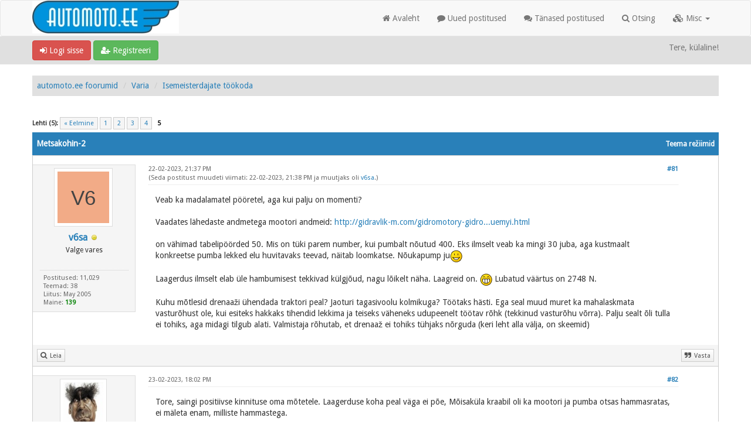

--- FILE ---
content_type: text/html; charset=UTF-8
request_url: https://forum.automoto.ee/showthread.php?tid=59186&pid=548393
body_size: 17197
content:
<!DOCTYPE html>
<html xml:lang="et" lang="et" xmlns="http://www.w3.org/1999/xhtml">
<head>
<title>Metsakohin-2</title>

<link rel="alternate" type="application/rss+xml" title="Viimased teemad (RSS 2.0)" href="https://forum.automoto.ee/syndication.php" />
<link rel="alternate" type="application/atom+xml" title="Viimased teemad (Atom 1.0)" href="https://forum.automoto.ee/syndication.php?type=atom1.0" />
<link rel="shortcut icon" href="/favicon.ico" />
<meta http-equiv="Content-Type" content="text/html; charset=UTF-8" />
<meta name="viewport" content="width=device-width, initial-scale=1" />

<script type="text/javascript" src="https://forum.automoto.ee/jscripts/jquery.js?ver=1821"></script>
<script type="text/javascript" src="https://maxcdn.bootstrapcdn.com/bootstrap/3.3.7/js/bootstrap.min.js"></script>
<script type="text/javascript" src="https://forum.automoto.ee/jscripts/jquery.plugins.min.js?ver=1821"></script>
<script type="text/javascript" src="https://forum.automoto.ee/jscripts/general.js?ver=1821"></script>
<script type="text/javascript" src="https://forum.automoto.ee/images/bootbb/js/tooltip.js"></script>

<link rel="stylesheet" href="https://maxcdn.bootstrapcdn.com/bootstrap/3.3.7/css/bootstrap.min.css" />
<link href='https://fonts.googleapis.com/css?family=Droid+Sans' rel='stylesheet' type='text/css' />
<link rel="stylesheet" href="https://maxcdn.bootstrapcdn.com/font-awesome/4.7.0/css/font-awesome.min.css" />

<link type="text/css" rel="stylesheet" href="https://forum.automoto.ee/cache/themes/theme10/global.css?t=1646076923" />
<link type="text/css" rel="stylesheet" href="https://forum.automoto.ee/cache/themes/theme10/css3.css?t=1577575487" />
<link type="text/css" rel="stylesheet" href="https://forum.automoto.ee/cache/themes/theme10/responsive.css?t=1577575487" />
<link type="text/css" rel="stylesheet" href="https://forum.automoto.ee/cache/themes/theme10/blue.css?t=1577575487" />
<link type="text/css" rel="stylesheet" href="https://forum.automoto.ee/cache/themes/theme10/star_ratings.css?t=1577575487" />
<link type="text/css" rel="stylesheet" href="https://forum.automoto.ee/cache/themes/theme10/showthread.css?t=1577575487" />




<script type="text/javascript">
jQuery(document).on('click', '.panel-heading span.clickable', function(e){
    var jQuerythis = jQuery(this);
	if(!jQuerythis.hasClass('panel-collapsed')) {
		jQuerythis.parents('.panel').find('.panel-body').slideUp();
		jQuerythis.addClass('panel-collapsed');
		jQuerythis.find('i').removeClass('glyphicon-chevron-up').addClass('glyphicon-chevron-down');
	} else {
		jQuerythis.parents('.panel').find('.panel-body').slideDown();
		jQuerythis.removeClass('panel-collapsed');
		jQuerythis.find('i').removeClass('glyphicon-chevron-down').addClass('glyphicon-chevron-up');
	}
})
</script>




<script type="text/javascript">
	lang.unknown_error = "Tundmatu viga.";

	lang.select2_match = "Üks tulemus on saadaval, vajuta enter, et valida see.";
	lang.select2_matches = "{1} tulemust on saadaval, kasuta üles ja alla nooli, et navigeerida.";
	lang.select2_nomatches = "Ühtegi tulemust ei leitud";
	lang.select2_inputtooshort_single = "Palun sisestage üks või rohkem tähemärke";
	lang.select2_inputtooshort_plural = "Palun sisestage {1} või rohkem tähemärke";
	lang.select2_inputtoolong_single = "Palun kustutage üks tähemärk";
	lang.select2_inputtoolong_plural = "Palun kusutage {1} tähemärki";
	lang.select2_selectiontoobig_single = "Sa saad valida ainult ühe asja";
	lang.select2_selectiontoobig_plural = "Sa saad valida {1} asja";
	lang.select2_loadmore = "Laen rohkem tulemusi…";
	lang.select2_searching = "Otsin…";
	
	var templates = {
		modal: '<div class=\"modal\">\
	<div style=\"overflow-y: auto; max-height: 400px;\">\
		<table border=\"0\" cellspacing=\"0\" cellpadding=\"5\" class=\"tborder\">\
			<tr>\
				<td class=\"thead\"><strong>__title__</strong></td>\
			</tr>\
			<tr>\
				<td class=\"trow1\">__message__</td>\
			</tr>\
			<tr>\
				<td class=\"tfoot\">\
					<div style=\"text-align: center\" class=\"modal_buttons\">__buttons__</div>\
				</td>\
			</tr>\
		</table>\
	</div>\
</div>',
		modal_button: '<input type=\"submit\" class=\"button\" value=\"__title__\"/>&nbsp;'
	};
	
	var cookieSecureFlag = "0";
	var cookieDomain = "";
	var cookiePath = "/";
	var cookiePrefix = "";
	var deleteevent_confirm = "Oled sa kindel, et soovid seda sündmust kustutada?";
	var removeattach_confirm = "Oled sa kindel, et soovid eemaldada valitud manuse postitusest?";
	var loading_text = 'Laadin. <br />Palun oota..';
	var saving_changes = 'Salvestan muudatused..';
	var use_xmlhttprequest = "1";
	var my_post_key = "3aec15c7dcb1b5f53e77338c9b93849e";
	var rootpath = "https://forum.automoto.ee";
	var imagepath = "https://forum.automoto.ee/images/bootbb";
  	var yes_confirm = "Jah";
	var no_confirm = "Ei";
	var MyBBEditor = null;
	var spinner_image = "https://forum.automoto.ee/images/bootbb/spinner.gif";
	var spinner = "<img src='" + spinner_image +"' alt='' />";
	var modal_zindex = 9999;
</script>

<script>
<!--
	var quickdelete_confirm = "Oled sa kindel, et soovid seda postitust kustutada?";
	var quickrestore_confirm = "Oled sa kindel, et soovid seda postitust taastada?";
	var allowEditReason = "1";
	lang.save_changes = "Salvesta muudatused";
	lang.cancel_edit = "Tühista muudatused";
	lang.quick_edit_update_error = "Tekkis viga teie vastuse muutmisel:";
	lang.quick_reply_post_error = "Tekkis viga teie vastuse postitamisel:";
	lang.quick_delete_error = "Tekkis viga teie vastuse kustutamisel:";
	lang.quick_delete_success = "Positus kustutati edukalt.";
	lang.quick_delete_thread_success = "Teema kustutati edukalt.";
	lang.quick_restore_error = "Tekkis viga postituse taastamisel:";
	lang.quick_restore_success = "Postitus taastati edukalt.";
	lang.editreason = "Muutmise põhjus";
// -->
</script>
<!-- jeditable (jquery) -->
<script src="https://forum.automoto.ee/jscripts/report.js?ver=1820"></script>
<script src="https://forum.automoto.ee/jscripts/jeditable/jeditable.min.js"></script>
<script src="https://forum.automoto.ee/jscripts/thread.js?ver=1821"></script>
<script type="text/javascript" src="https://forum.automoto.ee/jscripts/thankyoulike.min.js"></script>
<script type="text/javascript">
<!--
	var tylEnabled = "1";
	var tylDisplayGrowl = "1";
	var tylCollapsible = "1";
	var tylUser = "0";
	var tylSend = "";
	var tylRemove = "";
// -->
</script>
</head>
<body>
	
<header>
<div class="navbar navbar-default">
     <div class="container">
          <div class="navbar-header">
               <button type="button" class="navbar-toggle" data-toggle="collapse" data-target=".navbar-ex1-collapse" aria-label="Toggle navigation">
               <span class="icon-bar"></span>
               <span class="icon-bar"></span>
               <span class="icon-bar"></span> 
               </button>
			  
			  <div class="navbar-header scaleimages">
				  <!--<a class="navbar-brand" href="https://forum.automoto.ee">BootBB</a>-->
				  <a class="" href="https://forum.automoto.ee/"><img src="https://forum.automoto.ee/images/am_logo.jpg" /></a>
			  
			  </div>
          </div>
          <div class="collapse navbar-collapse navbar-ex1-collapse">
			  <ul class="nav navbar-nav navbar-right">
				
               <li id="nav-forums"><a href="https://forum.automoto.ee/index.php"><i class="fa fa-home"></i> Avaleht</a></li>
				<li><a href="https://forum.automoto.ee/search.php?action=getnew"><i class="fa fa-comment"></i> Uued postitused</a></li>
            	<li><a href="https://forum.automoto.ee/search.php?action=getdaily"><i class="fa fa-comments"></i> Tänased postitused</a></li>
               <li id="nav-search"><a href="https://forum.automoto.ee/search.php"><i class="fa fa-search"></i> Otsing</a></li>
               
				  
<li class="dropdown">
          <a href="#" class="dropdown-toggle" data-toggle="dropdown" role="button" aria-expanded="false"><i class="fa fa-cubes"></i> Misc <span class="caret"></span></a>
          <ul class="dropdown-menu" role="menu">
			  <li id="nav-member"><a href="https://forum.automoto.ee/memberlist.php"><i class="fa fa-users"></i> Liikmed</a></li>
			  <li id="nav-help"><a href="https://forum.automoto.ee/misc.php?action=help"><i class="fa fa-life-bouy"></i> Abi</a></li>
			  <li class="divider"></li>
			  <li id="nav-calendar"><a href="https://forum.automoto.ee/calendar.php"><i class="fa fa-calendar"></i> Kalender</a></li>
          </ul>
</li> 
</ul>
  
          </div>
     </div>
</div>
</header>


<div id="container">
	<a name="top" id="top"></a>
		<div id="header">
			<div id="panel">
				<div class="upper">
					<div class="container">
						
<span><a href="https://forum.automoto.ee/member.php?action=login" onclick="$('#quick_login').modal({ fadeDuration: 250, keepelement: true }); return false;" class="login btn btn-danger" style="color: #fff;"><i class="fa fa-sign-in"></i> Logi sisse</a> <a href="https://forum.automoto.ee/member.php?action=register" class="register btn btn-success" style="color: #fff;"><i class="fa fa-user-plus"></i> Registreeri</a></span>

<span class="float_right hidden-xs">Tere, külaline!</span>

<br class="clearfix" />
	

				<div class="modal" id="quick_login" style="display: none;">
					<form method="post" action="https://forum.automoto.ee/member.php">
						<input name="my_post_key" type="hidden" value="3aec15c7dcb1b5f53e77338c9b93849e" />
						<input name="action" type="hidden" value="do_login" />
						<input name="url" type="hidden" value="" />
						<input name="quick_login" type="hidden" value="1" />
						<table width="100%" cellspacing="0" cellpadding="0" border="0" class="tborder">
							<tr>
								<td class="thead" colspan="2"><strong>Logi sisse</strong></td>
							</tr>
							<tr>
								<td class="trow1" width="25%"><strong>Kasutajanimi:</strong></td>
								<td class="trow1"><input name="quick_username" id="quick_login_username" type="text" value="" class="textbox initial_focus" /></td>
							</tr>
							<tr>
								<td class="trow2"><strong>Parool:</strong></td>
								<td class="trow2">
									<input name="quick_password" id="quick_login_password" type="password" value="" class="textbox" /> <a href="https://forum.automoto.ee/member.php?action=lostpw" class="lost_password">Kaotasid parooli?</a>
								</td>
							</tr>
							<tr>
								<td class="trow1">&nbsp;</td>
								<td class="trow1 remember_me">
									<input name="quick_remember" id="quick_login_remember" type="checkbox" value="yes" class="checkbox" checked="checked" />
									<label for="quick_login_remember">Mäleta mind</label>
								</td>
							</tr>
							<tr>
								<td class="trow2" colspan="2">
									<div align="center"><input name="submit" type="submit" class="button" value="Logi sisse" /></div>
								</td>
							</tr>
						</table>
					</form>
				</div>
				<script type="text/javascript">
					$("#quick_login input[name='url']").val($(location).attr('href'));
				</script>
					
					</div>
			</div>
			</div>
	</div>
			</div>
                <main class="container">
				<br />
                 
<ol class="breadcrumb container">
<li><a href="https://forum.automoto.ee/index.php">automoto.ee foorumid</a></li>

<li><a href="forumdisplay.php?fid=12">Varia</a></li>

<li><a href="forumdisplay.php?fid=103">Isemeisterdajate töökoda</a></li>


</ol>

				
				
				
				
				
				

	
	
	<div class="float_left">
		
<div class="pagination">
<span class="pages">Lehti (5):</span>

<a href="showthread.php?tid=59186&amp;page=4" class="pagination_previous">&laquo; Eelmine</a>

<a href="showthread.php?tid=59186" class="pagination_page">1</a>

<a href="showthread.php?tid=59186&amp;page=2" class="pagination_page">2</a>

<a href="showthread.php?tid=59186&amp;page=3" class="pagination_page">3</a>

<a href="showthread.php?tid=59186&amp;page=4" class="pagination_page">4</a>

 <span class="pagination_current">5</span>

</div>

	</div>
	<div class="float_right">
		
	</div>
	<br class="clear" />
	<div class="tborder tfixed clear">
		<div class="thead">
				<div class="float_right">
					<span class="smalltext"><a href="javascript:void(0)" id="thread_modes">Teema režiimid</a></span>
				</div>
				
					Metsakohin-2
			</div>
	</div>
<div id="posts_container">
	<div id="posts">
		

<a id="pid548228"></a>
<div class="post classic " style="" id="post_548228">
<div class="post_author scaleimages">
	
<div class="postbit_avatar author_avatar"><a href="member.php?action=profile&amp;uid=3661"><img src="https://ui-avatars.com/api/?name=v6sa&amp;size=100&amp;background=f2ab87&amp;color=444&amp;length=2&amp;font-size=0.4" alt="" width="100" height="100" /></a></div>

	<div class="author_information">
			<strong><span class="largetext"><a href="https://forum.automoto.ee/member.php?action=profile&amp;uid=3661">v6sa</a></span></strong> 
<span class="online_status status_offline" title="Väljas"></span>
<br />
			<span class="smalltext">
				Valge vares<br />
				<span class="postbit_userstars"><br /></span>
				
			</span>
	</div>
	<div class="author_statistics">
		
	Postitused: 11,029<br />
	Teemad: 38<br />
	Liitus: May 2005
	
<br />Maine: 
<a href="reputation.php?uid=3661"><strong class="reputation_positive">139</strong></a>

<br />

	</div>
</div>
<div class="post_content">
	<div class="post_head">
		
<div class="float_right" style="vertical-align: top">
<strong><a href="showthread.php?tid=59186&amp;pid=548228#pid548228" title="RE: Metsakohin-2">#81</a></strong>

</div>

		
		<h1 aria-label="Postitus: 81 Autor: v6sa" style="display:inline;font-size:9px;"><!-- helps navigation for screen readers --></h1>
		<span class="post_date">22-02-2023, 21:37 PM <span class="post_edit" id="edited_by_548228">
<div class="edited_post postbit_edited postbit_editedby postbit_editedpost">(Seda postitust muudeti viimati: 22-02-2023, 21:38 PM ja muutjaks oli <a href="https://forum.automoto.ee/member.php?action=profile&amp;uid=3661">v6sa</a>.)</div>
</span></span>
	
	</div>
	<div class="post_body scaleimages" id="pid_548228">
		Veab ka madalamatel pööretel, aga kui palju on momenti?<br />
<br />
Vaadates lähedaste andmetega mootori andmeid: <a href="http://gidravlik-m.com/gidromotory-gidronasosy-seriya-210/210-16-11-01-gidromotor-aksialno-porshnevoi-nereguliruemyi.html" target="_blank" rel="noopener" class="mycode_url">http://gidravlik-m.com/gidromotory-gidro...uemyi.html</a><br />
<br />
on vähimad tabelipöörded 50. Mis on tüki parem number, kui pumbalt nõutud 400. Eks ilmselt veab ka mingi 30 juba, aga kustmaalt konkreetse pumba lekked elu huvitavaks teevad, näitab loomkatse. Nõukapump ju<img src="https://forum.automoto.ee/images/smilies/smile.gif" alt="Smile" title="Smile" class="smilie smilie_1" /><br />
<br />
Laagerdus ilmselt elab üle hambumisest tekkivad külgjõud, nagu lõikelt näha. Laagreid on. <img src="https://forum.automoto.ee/images/smilies/biggrin.gif" alt="Big Grin" title="Big Grin" class="smilie smilie_5" /> Lubatud väärtus on 2748 N.<br />
<br />
Kuhu mõtlesid drenaaži ühendada traktori peal? Jaoturi tagasivoolu kolmikuga? Töötaks hästi. Ega seal muud muret ka mahalaskmata vasturõhust ole, kui esiteks hakkaks tihendid lekkima ja teiseks väheneks udupeenelt töötav rõhk (tekkinud vasturõhu võrra). Palju sealt õli tulla ei tohiks, aga midagi tilgub alati. Valmistaja rõhutab, et drenaaž ei tohiks tühjaks nõrguda (keri leht alla välja, on skeemid)
	</div>
	
	
	<div class="post_meta" id="post_meta_548228">
		
	</div>
</div>
<div class="post_controls">
	<div class="postbit_buttons author_buttons float_left">
		
<a href="search.php?action=finduser&amp;uid=3661" title="Otsi kõik postitused sellelt kasutajalt" class="postbit_find"><span>Leia</span></a>

	</div>
	<div class="postbit_buttons post_management_buttons float_right">
		
<a href="newreply.php?tid=59186&amp;replyto=548228" title="Tisteeri seda postitust oma postituses" class="postbit_quote postbit_mirage"><span>Vasta</span></a>

	</div>
</div>
</div>


<a id="pid548276"></a>
<div class="post classic " style="" id="post_548276">
<div class="post_author scaleimages">
	
<div class="postbit_avatar author_avatar"><a href="member.php?action=profile&amp;uid=8050"><img src="https://forum.automoto.ee/images/avatars/avatar_8050.jpg?dateline=1640015307" alt="" width="80" height="92" /></a></div>

	<div class="author_information">
			<strong><span class="largetext"><a href="https://forum.automoto.ee/member.php?action=profile&amp;uid=8050">metsakohin</a></span></strong> 
<span class="online_status status_offline" title="Väljas"></span>
<br />
			<span class="smalltext">
				Kasutaja<br />
				<span class="postbit_userstars"></span>
				
			</span>
	</div>
	<div class="author_statistics">
		
	Postitused: 1,608<br />
	Teemad: 20<br />
	Liitus: Jul 2008
	
<br />Maine: 
<a href="reputation.php?uid=8050"><strong class="reputation_positive">29</strong></a>

<br />

	</div>
</div>
<div class="post_content">
	<div class="post_head">
		
<div class="float_right" style="vertical-align: top">
<strong><a href="showthread.php?tid=59186&amp;pid=548276#pid548276" title="RE: Metsakohin-2">#82</a></strong>

</div>

		
		<h1 aria-label="Postitus: 82 Autor: metsakohin" style="display:inline;font-size:9px;"><!-- helps navigation for screen readers --></h1>
		<span class="post_date">23-02-2023, 18:02 PM <span class="post_edit" id="edited_by_548276"></span></span>
	
	</div>
	<div class="post_body scaleimages" id="pid_548276">
		Tore, saingi positiivse kinnituse oma mõtetele. Laagerduse koha peal väga ei põe, Mõisaküla kraabil oli ka mootori ja pumba otsas hammasratas, ei mäleta enam, milliste hammastega.
	</div>
	
	
<div class="postbit_signature signature scaleimages">
<hr />Kes oskab, see teeb - kes ei oska, see õpetab!
</div>

	<div class="post_meta" id="post_meta_548276">
		
	</div>
</div>
<div class="post_controls">
	<div class="postbit_buttons author_buttons float_left">
		
<a href="search.php?action=finduser&amp;uid=8050" title="Otsi kõik postitused sellelt kasutajalt" class="postbit_find"><span>Leia</span></a>

	</div>
	<div class="postbit_buttons post_management_buttons float_right">
		
<a href="newreply.php?tid=59186&amp;replyto=548276" title="Tisteeri seda postitust oma postituses" class="postbit_quote postbit_mirage"><span>Vasta</span></a>

	</div>
</div>
</div>


<a id="pid548284"></a>
<div class="post classic " style="" id="post_548284">
<div class="post_author scaleimages">
	
<div class="postbit_avatar author_avatar"><a href="member.php?action=profile&amp;uid=5661"><img src="https://ui-avatars.com/api/?name=2715&amp;size=100&amp;background=f9eeac&amp;color=444&amp;length=2&amp;font-size=0.4" alt="" width="100" height="100" /></a></div>

	<div class="author_information">
			<strong><span class="largetext"><a href="https://forum.automoto.ee/member.php?action=profile&amp;uid=5661">2715</a></span></strong> 
<span class="online_status status_offline" title="Väljas"></span>
<br />
			<span class="smalltext">
				Viskan oksa alla.<br />
				<span class="postbit_userstars"></span>
				
			</span>
	</div>
	<div class="author_statistics">
		
	Postitused: 3,173<br />
	Teemad: 37<br />
	Liitus: Sep 2006
	
<br />Maine: 
<a href="reputation.php?uid=5661"><strong class="reputation_positive">148</strong></a>

<br />

	</div>
</div>
<div class="post_content">
	<div class="post_head">
		
<div class="float_right" style="vertical-align: top">
<strong><a href="showthread.php?tid=59186&amp;pid=548284#pid548284" title="RE: Metsakohin-2">#83</a></strong>

</div>

		
		<h1 aria-label="Postitus: 83 Autor: 2715" style="display:inline;font-size:9px;"><!-- helps navigation for screen readers --></h1>
		<span class="post_date">23-02-2023, 21:24 PM <span class="post_edit" id="edited_by_548284"></span></span>
	
	</div>
	<div class="post_body scaleimages" id="pid_548284">
		<blockquote class="mycode_quote"><cite><span> (22-02-2023, 21:37 PM)</span>v6sa Kirjutas: <a href="https://forum.automoto.ee/showthread.php?pid=548228#pid548228" class="quick_jump">&nbsp;</a></cite>Veab ka madalamatel pööretel, aga kui palju on momenti?<br />
<br />
Vaadates lähedaste andmetega mootori andmeid: <a href="http://gidravlik-m.com/gidromotory-gidronasosy-seriya-210/210-16-11-01-gidromotor-aksialno-porshnevoi-nereguliruemyi.html" target="_blank" rel="noopener" class="mycode_url">http://gidravlik-m.com/gidromotory-gidro...uemyi.html</a><br />
<br />
on vähimad tabelipöörded 50. Mis on tüki parem number, kui pumbalt nõutud 400. Eks ilmselt veab ka mingi 30 juba, aga kustmaalt konkreetse pumba lekked elu huvitavaks teevad, näitab loomkatse. Nõukapump ju<img src="https://forum.automoto.ee/images/smilies/smile.gif" alt="Smile" title="Smile" class="smilie smilie_1" /><br />
<br />
Laagerdus ilmselt elab üle hambumisest tekkivad külgjõud, nagu lõikelt näha. Laagreid on. <img src="https://forum.automoto.ee/images/smilies/biggrin.gif" alt="Big Grin" title="Big Grin" class="smilie smilie_5" /> Lubatud väärtus on 2748 N.<br />
....</blockquote>Igaks juhuks, et hüdraulikal minimaalsed pöörded on ka õlituse pärast antud nagu selgus ühest loengust mis peeti eraviisiliselt oma ala paberiga isiku poolt<br />
Nimelt koormusega surutakse õlikile hõõrduvate asjade vahelt välja ja algab kuivhõõrdumine.<br />
Näiteks hammasrataspumba võllid ja kolbpumba kolbide otsad....<br />
Rohkem teemat ei solgi.
	</div>
	
	
	<div class="post_meta" id="post_meta_548284">
		
	</div>
</div>
<div class="post_controls">
	<div class="postbit_buttons author_buttons float_left">
		
<a href="search.php?action=finduser&amp;uid=5661" title="Otsi kõik postitused sellelt kasutajalt" class="postbit_find"><span>Leia</span></a>

	</div>
	<div class="postbit_buttons post_management_buttons float_right">
		
<a href="newreply.php?tid=59186&amp;replyto=548284" title="Tisteeri seda postitust oma postituses" class="postbit_quote postbit_mirage"><span>Vasta</span></a>

	</div>
</div>
</div>


<a id="pid548300"></a>
<div class="post classic " style="" id="post_548300">
<div class="post_author scaleimages">
	
<div class="postbit_avatar author_avatar"><a href="member.php?action=profile&amp;uid=8050"><img src="https://forum.automoto.ee/images/avatars/avatar_8050.jpg?dateline=1640015307" alt="" width="80" height="92" /></a></div>

	<div class="author_information">
			<strong><span class="largetext"><a href="https://forum.automoto.ee/member.php?action=profile&amp;uid=8050">metsakohin</a></span></strong> 
<span class="online_status status_offline" title="Väljas"></span>
<br />
			<span class="smalltext">
				Kasutaja<br />
				<span class="postbit_userstars"></span>
				
			</span>
	</div>
	<div class="author_statistics">
		
	Postitused: 1,608<br />
	Teemad: 20<br />
	Liitus: Jul 2008
	
<br />Maine: 
<a href="reputation.php?uid=8050"><strong class="reputation_positive">29</strong></a>

<br />

	</div>
</div>
<div class="post_content">
	<div class="post_head">
		
<div class="float_right" style="vertical-align: top">
<strong><a href="showthread.php?tid=59186&amp;pid=548300#pid548300" title="RE: Metsakohin-2">#84</a></strong>

</div>

		
		<h1 aria-label="Postitus: 84 Autor: metsakohin" style="display:inline;font-size:9px;"><!-- helps navigation for screen readers --></h1>
		<span class="post_date">24-02-2023, 10:21 AM <span class="post_edit" id="edited_by_548300"></span></span>
	
	</div>
	<div class="post_body scaleimages" id="pid_548300">
		Pole solkimine, see ju paljudele kasulik info. Ega mul hädavajadust pole, lihtsalt ajaveetmise ettevõtmine, kui asja ei saa, pole kahju ka eriti suur.
	</div>
	
	
<div class="postbit_signature signature scaleimages">
<hr />Kes oskab, see teeb - kes ei oska, see õpetab!
</div>

	<div class="post_meta" id="post_meta_548300">
		
	</div>
</div>
<div class="post_controls">
	<div class="postbit_buttons author_buttons float_left">
		
<a href="search.php?action=finduser&amp;uid=8050" title="Otsi kõik postitused sellelt kasutajalt" class="postbit_find"><span>Leia</span></a>

	</div>
	<div class="postbit_buttons post_management_buttons float_right">
		
<a href="newreply.php?tid=59186&amp;replyto=548300" title="Tisteeri seda postitust oma postituses" class="postbit_quote postbit_mirage"><span>Vasta</span></a>

	</div>
</div>
</div>


<a id="pid548393"></a>
<div class="post classic " style="" id="post_548393">
<div class="post_author scaleimages">
	
<div class="postbit_avatar author_avatar"><a href="member.php?action=profile&amp;uid=15866"><img src="https://ui-avatars.com/api/?name=hillar2&amp;size=100&amp;background=5cdb46&amp;color=444&amp;length=2&amp;font-size=0.4" alt="" width="100" height="100" /></a></div>

	<div class="author_information">
			<strong><span class="largetext"><a href="https://forum.automoto.ee/member.php?action=profile&amp;uid=15866">hillar2</a></span></strong> 
<span class="online_status status_offline" title="Väljas"></span>
<br />
			<span class="smalltext">
				Kasutaja<br />
				<span class="postbit_userstars"></span>
				
			</span>
	</div>
	<div class="author_statistics">
		
	Postitused: 535<br />
	Teemad: 3<br />
	Liitus: Jan 2012
	
<br />Maine: 
<a href="reputation.php?uid=15866"><strong class="reputation_positive">6</strong></a>

<br />

	</div>
</div>
<div class="post_content">
	<div class="post_head">
		
<div class="float_right" style="vertical-align: top">
<strong><a href="showthread.php?tid=59186&amp;pid=548393#pid548393" title="RE: Metsakohin-2">#85</a></strong>

</div>

		
		<h1 aria-label="Postitus: 85 Autor: hillar2" style="display:inline;font-size:9px;"><!-- helps navigation for screen readers --></h1>
		<span class="post_date">27-02-2023, 00:27 AM <span class="post_edit" id="edited_by_548393">
<div class="edited_post postbit_edited postbit_editedby postbit_editedpost">(Seda postitust muudeti viimati: 27-02-2023, 00:29 AM ja muutjaks oli <a href="https://forum.automoto.ee/member.php?action=profile&amp;uid=15866">hillar2</a>.)</div>
</span></span>
	
	</div>
	<div class="post_body scaleimages" id="pid_548393">
		Minuteada ei tohi dreeni ühendada kolmikusse kuna seal ei tohi üldse tagasivoolu olla. Lubatud on ühendada ainult otse paaki. Hiljuti oli ühe külvikuga probleem, et miks lööb ventilaatori mootori tihendeid ära, selgus et eelmine omanik oli ühendanud dreeni tiibade surumise tagasivoolu. Sai voolik õigesse kohta keeratud (täpselt kasutusjuhendi järgi) ja loodame et see hooaeg ei pea erakorraliselt selle mootoriga tegelma.
	</div>
	
	
	<div class="post_meta" id="post_meta_548393">
		
	</div>
</div>
<div class="post_controls">
	<div class="postbit_buttons author_buttons float_left">
		
<a href="search.php?action=finduser&amp;uid=15866" title="Otsi kõik postitused sellelt kasutajalt" class="postbit_find"><span>Leia</span></a>

	</div>
	<div class="postbit_buttons post_management_buttons float_right">
		
<a href="newreply.php?tid=59186&amp;replyto=548393" title="Tisteeri seda postitust oma postituses" class="postbit_quote postbit_mirage"><span>Vasta</span></a>

	</div>
</div>
</div>


<a id="pid548400"></a>
<div class="post classic " style="" id="post_548400">
<div class="post_author scaleimages">
	
<div class="postbit_avatar author_avatar"><a href="member.php?action=profile&amp;uid=3661"><img src="https://ui-avatars.com/api/?name=v6sa&amp;size=100&amp;background=f2ab87&amp;color=444&amp;length=2&amp;font-size=0.4" alt="" width="100" height="100" /></a></div>

	<div class="author_information">
			<strong><span class="largetext"><a href="https://forum.automoto.ee/member.php?action=profile&amp;uid=3661">v6sa</a></span></strong> 
<span class="online_status status_offline" title="Väljas"></span>
<br />
			<span class="smalltext">
				Valge vares<br />
				<span class="postbit_userstars"><br /></span>
				
			</span>
	</div>
	<div class="author_statistics">
		
	Postitused: 11,029<br />
	Teemad: 38<br />
	Liitus: May 2005
	
<br />Maine: 
<a href="reputation.php?uid=3661"><strong class="reputation_positive">139</strong></a>

<br />

	</div>
</div>
<div class="post_content">
	<div class="post_head">
		
<div class="float_right" style="vertical-align: top">
<strong><a href="showthread.php?tid=59186&amp;pid=548400#pid548400" title="RE: Metsakohin-2">#86</a></strong>

</div>

		
		<h1 aria-label="Postitus: 86 Autor: v6sa" style="display:inline;font-size:9px;"><!-- helps navigation for screen readers --></h1>
		<span class="post_date">27-02-2023, 10:38 AM <span class="post_edit" id="edited_by_548400">
<div class="edited_post postbit_edited postbit_editedby postbit_editedpost">(Seda postitust muudeti viimati: 27-02-2023, 10:53 AM ja muutjaks oli <a href="https://forum.automoto.ee/member.php?action=profile&amp;uid=3661">v6sa</a>.)</div>
</span></span>
	
	</div>
	<div class="post_body scaleimages" id="pid_548400">
		<blockquote class="mycode_quote"><cite><span> (27-02-2023, 00:27 AM)</span>hillar2 Kirjutas: <a href="https://forum.automoto.ee/showthread.php?pid=548393#pid548393" class="quick_jump">&nbsp;</a></cite>Minuteada ei tohi dreeni ühendada kolmikusse kuna seal ei tohi üldse tagasivoolu olla. Lubatud on ühendada <span style="font-weight: bold;" class="mycode_b">ainult otse paaki</span>. ...</blockquote><br />
Palun kinnistut, et kuskil on selline nõue - <span style="font-weight: bold;" class="mycode_b"><span style="text-decoration: underline;" class="mycode_u">otse paaki</span></span>.<br />
<br />
Olen küll näinud nõuet, et hüdromootori drenaaž tuleb ühendada <span style="text-decoration: underline;" class="mycode_u">rõhuta </span>liidesesse (milleks paljudel traktoritel on tõesti muust hüdrosüsteemist mööda viidud kiirliides jõuülekande karteri laes/tagaseinas/hüdropaagi korgis). <br />
<br />
<br />
HOIATUS!!!! <span style="font-weight: bold;" class="mycode_b">Haruneva info mittekannatajatel lõpetada lugemine SIITMAALT!!!!<br />
<br />
</span>OT algus, võib-olla kasulik veel kellelegi. <br />
<br />
Kui "külviku tiibade" all mõeldi transpordilaiuse vähendamiseks sektsioonide üles-/ettelappamist, siis säärase liigutuse tegemiseks  pruugitakse valdavalt kahetoimelisi silindreid ja säärasel juhul pole kumbki liin garanteeritult rõhuvaba - kolmiku poolt survet avaldades on seal kogu sellel hetkel vajalik töörõhk peal. Mida võib olla teistsada baari. Ime siis, et tihendid minema lendasid.<br />
<br />
Samuti ei tohi drenaaži  ühendada LS liini! Ka seal võib olla märkimisväärne rõhk.<br />
<br />
OT lõpp. Kui austet ksf! metsakohinale on ülalolev lisainfo kohatul viisil esitatud, palun mulle teada anda siin, PT kaudu või <a href="https://forum.automoto.ee/showthread.php?tid=66163" target="_blank" rel="noopener" class="mycode_url"> asjakohases teemas</a> .
	</div>
	
	
	<div class="post_meta" id="post_meta_548400">
		
	</div>
</div>
<div class="post_controls">
	<div class="postbit_buttons author_buttons float_left">
		
<a href="search.php?action=finduser&amp;uid=3661" title="Otsi kõik postitused sellelt kasutajalt" class="postbit_find"><span>Leia</span></a>

	</div>
	<div class="postbit_buttons post_management_buttons float_right">
		
<a href="newreply.php?tid=59186&amp;replyto=548400" title="Tisteeri seda postitust oma postituses" class="postbit_quote postbit_mirage"><span>Vasta</span></a>

	</div>
</div>
</div>


<a id="pid548401"></a>
<div class="post classic " style="" id="post_548401">
<div class="post_author scaleimages">
	
<div class="postbit_avatar author_avatar"><a href="member.php?action=profile&amp;uid=8050"><img src="https://forum.automoto.ee/images/avatars/avatar_8050.jpg?dateline=1640015307" alt="" width="80" height="92" /></a></div>

	<div class="author_information">
			<strong><span class="largetext"><a href="https://forum.automoto.ee/member.php?action=profile&amp;uid=8050">metsakohin</a></span></strong> 
<span class="online_status status_offline" title="Väljas"></span>
<br />
			<span class="smalltext">
				Kasutaja<br />
				<span class="postbit_userstars"></span>
				
			</span>
	</div>
	<div class="author_statistics">
		
	Postitused: 1,608<br />
	Teemad: 20<br />
	Liitus: Jul 2008
	
<br />Maine: 
<a href="reputation.php?uid=8050"><strong class="reputation_positive">29</strong></a>

<br />

	</div>
</div>
<div class="post_content">
	<div class="post_head">
		
<div class="float_right" style="vertical-align: top">
<strong><a href="showthread.php?tid=59186&amp;pid=548401#pid548401" title="RE: Metsakohin-2">#87</a></strong>

</div>

		
		<h1 aria-label="Postitus: 87 Autor: metsakohin" style="display:inline;font-size:9px;"><!-- helps navigation for screen readers --></h1>
		<span class="post_date">27-02-2023, 10:45 AM <span class="post_edit" id="edited_by_548401"></span></span>
	
	</div>
	<div class="post_body scaleimages" id="pid_548401">
		<blockquote class="mycode_quote"><cite><span> (27-02-2023, 10:38 AM)</span>v6sa Kirjutas: <a href="https://forum.automoto.ee/showthread.php?pid=548400#pid548400" class="quick_jump">&nbsp;</a></cite><blockquote class="mycode_quote"><cite><span> (27-02-2023, 00:27 AM)</span>hillar2 Kirjutas: <a href="https://forum.automoto.ee/showthread.php?pid=548393#pid548393" class="quick_jump">&nbsp;</a></cite>Minuteada ei tohi dreeni ühendada kolmikusse kuna seal ei tohi üldse tagasivoolu olla. Lubatud on ühendada <span style="font-weight: bold;" class="mycode_b">ainult otse paaki</span>. ...</blockquote><br />
Palun kinnistut, et kuskil on selline nõue - <span style="font-weight: bold;" class="mycode_b"><span style="text-decoration: underline;" class="mycode_u">otse paaki</span></span>.<br />
<br />
Olen küll näinud nõuet, et hüdromootori drenaaž tuleb ühendada <span style="text-decoration: underline;" class="mycode_u">rõhuta </span>liidesesse (milleks paljudel traktoritel on tõesti muust hüdrosüsteemist mööda viidud kiirliides jõuülekande karteri laes/tagaseinas). <br />
<br />
<br />
HOIATUS!!!! <span style="font-weight: bold;" class="mycode_b">Haruneva info mittekannatajatel lõpetada lugemine SIITMAALT!!!!<br />
<br />
</span>OT algus, võib-olla kasulik veel kellelegi. <br />
<br />
Kui "külviku tiibade" all mõeldi transpordilaiuse vähendamiseks sektsioonide üles-/ettelappamist, siis säärase liigutuse tegemiseks  pruugitakse valdavalt kahetoimelisi silindreid ja säärasel juhul pole kumbki liin garanteeritult rõhuvaba - kolmiku poolt survet avaldades on seal kogu sellel hetkel vajalik töörõhk peal. Mida võib olla teistsada baari. Ime siis, et tihendid minema lendasid.<br />
<br />
Samuti ei tohi drenaaži  ühendada LS liini! Ka seal võib olla märkimisväärne rõhk.<br />
<br />
OT lõpp. Kui austet ksf! metsakohinale on ülalolev lisainfo kohatul viisil esitatud, palun mulle teada anda siin, PT kaudu või <a href="https://forum.automoto.ee/showthread.php?tid=66163" target="_blank" rel="noopener" class="mycode_url">asjakohases teemas</a> .</blockquote>Viimane lause kõlab nagu aadlipreilide pansionaadi kasvandiku suust. Jätka aga samas vaimus, igasugune teema lahkamine on kellelegi natuke kasulik.
	</div>
	
	
<div class="postbit_signature signature scaleimages">
<hr />Kes oskab, see teeb - kes ei oska, see õpetab!
</div>

	<div class="post_meta" id="post_meta_548401">
		
	</div>
</div>
<div class="post_controls">
	<div class="postbit_buttons author_buttons float_left">
		
<a href="search.php?action=finduser&amp;uid=8050" title="Otsi kõik postitused sellelt kasutajalt" class="postbit_find"><span>Leia</span></a>

	</div>
	<div class="postbit_buttons post_management_buttons float_right">
		
<a href="newreply.php?tid=59186&amp;replyto=548401" title="Tisteeri seda postitust oma postituses" class="postbit_quote postbit_mirage"><span>Vasta</span></a>

	</div>
</div>
</div>


<a id="pid566529"></a>
<div class="post classic " style="" id="post_566529">
<div class="post_author scaleimages">
	
<div class="postbit_avatar author_avatar"><a href="member.php?action=profile&amp;uid=8050"><img src="https://forum.automoto.ee/images/avatars/avatar_8050.jpg?dateline=1640015307" alt="" width="80" height="92" /></a></div>

	<div class="author_information">
			<strong><span class="largetext"><a href="https://forum.automoto.ee/member.php?action=profile&amp;uid=8050">metsakohin</a></span></strong> 
<span class="online_status status_offline" title="Väljas"></span>
<br />
			<span class="smalltext">
				Kasutaja<br />
				<span class="postbit_userstars"></span>
				
			</span>
	</div>
	<div class="author_statistics">
		
	Postitused: 1,608<br />
	Teemad: 20<br />
	Liitus: Jul 2008
	
<br />Maine: 
<a href="reputation.php?uid=8050"><strong class="reputation_positive">29</strong></a>

<br />

	</div>
</div>
<div class="post_content">
	<div class="post_head">
		
<div class="float_right" style="vertical-align: top">
<strong><a href="showthread.php?tid=59186&amp;pid=566529#pid566529" title="RE: Metsakohin-2">#88</a></strong>

</div>

		
		<h1 aria-label="Postitus: 88 Autor: metsakohin" style="display:inline;font-size:9px;"><!-- helps navigation for screen readers --></h1>
		<span class="post_date">04-05-2024, 10:26 AM <span class="post_edit" id="edited_by_566529"></span></span>
	
	</div>
	<div class="post_body scaleimages" id="pid_566529">
		Viimasest kirjatükist möödas juba üle aasta. Elukas on vahepeal saanud peaaegu samade protsetuuride osaliseks, kui omanik ise. Vältimaks kõiki mõeldavaid ja mõeldamatuid ohte, mis vahepeal foorumit on ahistanud, ei olnudki varem soovi midagi kajastada.<br />
<br />
Juba eelmisel talvel (2022/23) algasid kerged anomaaliad pihta. Kõrgsurvepump hakkas otsast lekkima kui temperatuur langes alla -5 kraadi, noh ega külmaga polegi teist huvitav kasutada, salongi küte töötab ainult suvel soojaga. Suvel polnudki erilisi probleeme, kui jätta arvestamata, et üle pooleteise tuhande pöörde ei võinud mootorile anda, võttis kohe surve radikasse ja hakkas paisupaagist välja keetma. Kuna võidusõitu polnud ka plaanis, siis sai hakkama.<br />
<br />
Läheme nüüd aasta edasi, ehk siis viimase talve esimesed päevad (2023/24). Pumba lekkimine muutus tunduvalt nähtavamaks ja algas varem, ehk juba enne 0 kraadi. Üllatuseks lisandus ka mootori pöörete kõikumine tühikäigul, see viimane oli väga progsseeruv ja toimus mõlemas suunas ebameeldivalt suures ulatuses. Uurides võimalusi ebameeldivate kõrvalnähtude likvideerimiseks, jõudsin järeldusele, et kui ei ole pumpa, siis ei saa ka toimuda lekkimist ja pöörete ujumist. Muide uus pump oleks täiesti saada olnud, ka taastatud pumpasid on saada, paraku taheti nii ühe kui teise eest tunduvalt rohkem kui mootor koos pumba, käigukasti ja muu kolaga kunagi maksis. Meie parimad diislite tundjad ei julenud ka aidata, sest Lucas pump pidi tootma ainult negatiivseid kogemusi remontimisel. Samas uus pump poleks lahendanud survet jahutussüsteemis. Kuna ei soovinud ise ka lisanduvaid negatiivseid kogemusi, siis otsustasin loobuda üldse diislist.<br />
<br />
Tundub olema ju päris roheline lähenemine, ettekuulutatud oli ka diiselkütuse aktsiisi tõus, pealegi ei lubata vanu diisleid paljudes suurlinnades kasutada, seega valida oli järgmiste variantide vahel: <br />
<br />
suurte akudega elekter, <br />
väikeste akudega elekter + generaator, <br />
väike <a href="https://ee.slongpower.com/uploads/202236063/gasoline-machinery-4-stroke-engine04452145889.jpg" target="_blank" rel="noopener" class="mycode_url">hiinlane</a>. <br />
Järgmist diislit eriti ei kaalunud.<br />
                                                                                                                                                                                  Järgneb . . .
	</div>
	
	
	<div class="post_meta" id="post_meta_566529">
		
	</div>
</div>
<div class="post_controls">
	<div class="postbit_buttons author_buttons float_left">
		
<a href="search.php?action=finduser&amp;uid=8050" title="Otsi kõik postitused sellelt kasutajalt" class="postbit_find"><span>Leia</span></a>

	</div>
	<div class="postbit_buttons post_management_buttons float_right">
		
<a href="newreply.php?tid=59186&amp;replyto=566529" title="Tisteeri seda postitust oma postituses" class="postbit_quote postbit_mirage"><span>Vasta</span></a>

	</div>
</div>
</div>


<a id="pid566688"></a>
<div class="post classic " style="" id="post_566688">
<div class="post_author scaleimages">
	
<div class="postbit_avatar author_avatar"><a href="member.php?action=profile&amp;uid=8050"><img src="https://forum.automoto.ee/images/avatars/avatar_8050.jpg?dateline=1640015307" alt="" width="80" height="92" /></a></div>

	<div class="author_information">
			<strong><span class="largetext"><a href="https://forum.automoto.ee/member.php?action=profile&amp;uid=8050">metsakohin</a></span></strong> 
<span class="online_status status_offline" title="Väljas"></span>
<br />
			<span class="smalltext">
				Kasutaja<br />
				<span class="postbit_userstars"></span>
				
			</span>
	</div>
	<div class="author_statistics">
		
	Postitused: 1,608<br />
	Teemad: 20<br />
	Liitus: Jul 2008
	
<br />Maine: 
<a href="reputation.php?uid=8050"><strong class="reputation_positive">29</strong></a>

<br />

	</div>
</div>
<div class="post_content">
	<div class="post_head">
		
<div class="float_right" style="vertical-align: top">
<strong><a href="showthread.php?tid=59186&amp;pid=566688#pid566688" title="RE: Metsakohin-2">#89</a></strong>

</div>

		
		<h1 aria-label="Postitus: 89 Autor: metsakohin" style="display:inline;font-size:9px;"><!-- helps navigation for screen readers --></h1>
		<span class="post_date">08-05-2024, 21:45 PM <span class="post_edit" id="edited_by_566688"></span></span>
	
	</div>
	<div class="post_body scaleimages" id="pid_566688">
		Esimene ja teine variant vajavad halvemal juhul lausa kolme mootorit: veomootor, midagi hüdraulika jaoks ja midagi roolivõimule. Olgu hüdropump ei pea pidevalt töötama, oleks juba energia kokkuhoid päris arvestatav, samas talvel lund lükates vist ikka peaks pidevalt uhama. Rooli saaks ju elektriga lahendada, see tähendaks jälle lisa kogus €-sid, roolipump on tegelikult nii pisike, et selle töömahtu pole isegi tuvastanud. <br />
Lahates peaaegu kõiki poolt ja vastu argumente, ei saanud mitte kuidagi otsustada 1) ja 2) variandi kasuks. Isendi kasutamine ei ole nii intensiivne, et tasuks akudesse <span style="color: #111111;" class="mycode_color"><span style="font-size: small;" class="mycode_size"><span style="font-family: Tahoma, Verdana, Arial, sans-serif;" class="mycode_font">€-sid</span></span></span> paigutada. <br />
Valisin ja otsisin päris pikalt, mida sinna istutada. Fordi diislid, mis istuksid otse käigukasti otsa, olid kõik nii kahtlases olukorras, et juba piltide pealt vaadates ei meeldinud. Tegelikult ei usaldanud üldse enam tundmatus olukorras ja teadmata läbisõiduga isendit isegi vaadata. Uuurisin natuke Yanmare ja Kubotaid, need oleks enamuses vajanud siduri külge pookimist ja siis käigukastiga sobitamist. Järgmisena sai uuritud juba hiinlasi, ikka natuke suuremaid, kui eelmise postituse lingilt vastu vaatab. <br />
<br />
Vahepeal vana diisli eemaldamisest. Tahtsin ju teada, et mis seda survet jahutuses tekitab, seega sai mootor eemaldatud kiht-kihilt. olles plokikaane kätte saanud, veendusin, et tihendis viga ei olnud, oli täiesti ilma igasuguse läbivoolu ja läbipuhumise nähtudeta, ükski ava polnud ka kultuurkihist umbes. Ilmselt siis mõni hülss natukese mõraga, mis suurema survega annab venida. Möödaminnes libistasin kindas sõrmega ka hülssi seestpoolt ja isegi läbi kinda oli tunda kulumisrant. Hakkas kohe kergem olemine. Ilmselt õige otsus selle isendiga rohkem mitte katsetada. Kui juba läks molekulideks harutamiseks, siis jätkasin mootoriga samas vaimus edasi, ehk eraldasin eri liiki metallid. Olles jõudnud väntvõllini, hakkas veel kergem, saaled polnud üldse enam ilusad. Järgmine rõõmustav element oli siduriketas, õigemini selle olematud katted.
	</div>
	
	
<div class="postbit_signature signature scaleimages">
<hr />Kes oskab, see teeb - kes ei oska, see õpetab!
</div>

	<div class="post_meta" id="post_meta_566688">
		
	</div>
</div>
<div class="post_controls">
	<div class="postbit_buttons author_buttons float_left">
		
<a href="search.php?action=finduser&amp;uid=8050" title="Otsi kõik postitused sellelt kasutajalt" class="postbit_find"><span>Leia</span></a>

	</div>
	<div class="postbit_buttons post_management_buttons float_right">
		
<a href="newreply.php?tid=59186&amp;replyto=566688" title="Tisteeri seda postitust oma postituses" class="postbit_quote postbit_mirage"><span>Vasta</span></a>

	</div>
</div>
</div>


<a id="pid566693"></a>
<div class="post classic " style="" id="post_566693">
<div class="post_author scaleimages">
	
<div class="postbit_avatar author_avatar"><a href="member.php?action=profile&amp;uid=8949"><img src="https://ui-avatars.com/api/?name=meli666&amp;size=100&amp;background=ed90a3&amp;color=444&amp;length=2&amp;font-size=0.4" alt="" width="100" height="100" /></a></div>

	<div class="author_information">
			<strong><span class="largetext"><a href="https://forum.automoto.ee/member.php?action=profile&amp;uid=8949">meli666</a></span></strong> 
<span class="online_status status_offline" title="Väljas"></span>
<br />
			<span class="smalltext">
				Kasutaja<br />
				<span class="postbit_userstars"></span>
				
			</span>
	</div>
	<div class="author_statistics">
		
	Postitused: 1,278<br />
	Teemad: 76<br />
	Liitus: Apr 2009
	
<br />Maine: 
<a href="reputation.php?uid=8949"><strong class="reputation_positive">38</strong></a>

<br />

	</div>
</div>
<div class="post_content">
	<div class="post_head">
		
<div class="float_right" style="vertical-align: top">
<strong><a href="showthread.php?tid=59186&amp;pid=566693#pid566693" title="RE: Metsakohin-2">#90</a></strong>

</div>

		
		<h1 aria-label="Postitus: 90 Autor: meli666" style="display:inline;font-size:9px;"><!-- helps navigation for screen readers --></h1>
		<span class="post_date">08-05-2024, 23:14 PM <span class="post_edit" id="edited_by_566693"></span></span>
	
	</div>
	<div class="post_body scaleimages" id="pid_566693">
		Ehk tasuks mõelda vana mootori korda tegemisele. Plokikaane tegemine, silindrite puurimine ja väntvõlli lihv läheb omajagu maksma küll. Uued kolvid, rõngad, tihendid jne sinna veel juurde.<br />
Miskine suurem hiina mootor ka maksab, lisaks ümber ehitamine. Suurt võitu kokkuvõtteks ei tule.
	</div>
	
	
	<div class="post_meta" id="post_meta_566693">
		
	</div>
</div>
<div class="post_controls">
	<div class="postbit_buttons author_buttons float_left">
		
<a href="search.php?action=finduser&amp;uid=8949" title="Otsi kõik postitused sellelt kasutajalt" class="postbit_find"><span>Leia</span></a>

	</div>
	<div class="postbit_buttons post_management_buttons float_right">
		
<a href="newreply.php?tid=59186&amp;replyto=566693" title="Tisteeri seda postitust oma postituses" class="postbit_quote postbit_mirage"><span>Vasta</span></a>

	</div>
</div>
</div>


<a id="pid566710"></a>
<div class="post classic " style="" id="post_566710">
<div class="post_author scaleimages">
	
<div class="postbit_avatar author_avatar"><a href="member.php?action=profile&amp;uid=8050"><img src="https://forum.automoto.ee/images/avatars/avatar_8050.jpg?dateline=1640015307" alt="" width="80" height="92" /></a></div>

	<div class="author_information">
			<strong><span class="largetext"><a href="https://forum.automoto.ee/member.php?action=profile&amp;uid=8050">metsakohin</a></span></strong> 
<span class="online_status status_offline" title="Väljas"></span>
<br />
			<span class="smalltext">
				Kasutaja<br />
				<span class="postbit_userstars"></span>
				
			</span>
	</div>
	<div class="author_statistics">
		
	Postitused: 1,608<br />
	Teemad: 20<br />
	Liitus: Jul 2008
	
<br />Maine: 
<a href="reputation.php?uid=8050"><strong class="reputation_positive">29</strong></a>

<br />

	</div>
</div>
<div class="post_content">
	<div class="post_head">
		
<div class="float_right" style="vertical-align: top">
<strong><a href="showthread.php?tid=59186&amp;pid=566710#pid566710" title="RE: Metsakohin-2">#91</a></strong>

</div>

		
		<h1 aria-label="Postitus: 91 Autor: metsakohin" style="display:inline;font-size:9px;"><!-- helps navigation for screen readers --></h1>
		<span class="post_date">09-05-2024, 15:57 PM <span class="post_edit" id="edited_by_566710"></span></span>
	
	</div>
	<div class="post_body scaleimages" id="pid_566710">
		Natke ikka tuleb, sest <a href="https://provento.lv/autosports-motoru-sports/kartings-dalas/motori/4-taktu/motors-slong-19zs-max-20zs-honda-gx460ccm-20hp-analogs-elektrisks-starts-jaunais-euro-v-motora-standarts-honda-lifan-loncin-zongshen-briggsstratton-u-c-aizvietotajs" target="_blank" rel="noopener" class="mycode_url">hiinlane</a> maksab sama raha, mis taastatud kütusepump diislile. Pealegi kehtib see hind siis kui tellid koju kätte, kohapeal saab tunduvalt odavamalt, Riiga niigi mitu korda aasta vaja muudel põhjustel sõita. Siis kui minul mõtted liikusid, oli nende lehel ligi 100€ odavam. Praegu on meie maal hinnad soodsamad jälle. Muide võrdlen ainult kubatuuri, mitte peale kleebitud hobujõude.
	</div>
	
	
<div class="postbit_signature signature scaleimages">
<hr />Kes oskab, see teeb - kes ei oska, see õpetab!
</div>

	<div class="post_meta" id="post_meta_566710">
		
	</div>
</div>
<div class="post_controls">
	<div class="postbit_buttons author_buttons float_left">
		
<a href="search.php?action=finduser&amp;uid=8050" title="Otsi kõik postitused sellelt kasutajalt" class="postbit_find"><span>Leia</span></a>

	</div>
	<div class="postbit_buttons post_management_buttons float_right">
		
<a href="newreply.php?tid=59186&amp;replyto=566710" title="Tisteeri seda postitust oma postituses" class="postbit_quote postbit_mirage"><span>Vasta</span></a>

	</div>
</div>
</div>


<a id="pid566949"></a>
<div class="post classic " style="" id="post_566949">
<div class="post_author scaleimages">
	
<div class="postbit_avatar author_avatar"><a href="member.php?action=profile&amp;uid=8050"><img src="https://forum.automoto.ee/images/avatars/avatar_8050.jpg?dateline=1640015307" alt="" width="80" height="92" /></a></div>

	<div class="author_information">
			<strong><span class="largetext"><a href="https://forum.automoto.ee/member.php?action=profile&amp;uid=8050">metsakohin</a></span></strong> 
<span class="online_status status_offline" title="Väljas"></span>
<br />
			<span class="smalltext">
				Kasutaja<br />
				<span class="postbit_userstars"></span>
				
			</span>
	</div>
	<div class="author_statistics">
		
	Postitused: 1,608<br />
	Teemad: 20<br />
	Liitus: Jul 2008
	
<br />Maine: 
<a href="reputation.php?uid=8050"><strong class="reputation_positive">29</strong></a>

<br />

	</div>
</div>
<div class="post_content">
	<div class="post_head">
		
<div class="float_right" style="vertical-align: top">
<strong><a href="showthread.php?tid=59186&amp;pid=566949#pid566949" title="RE: Metsakohin-2">#92</a></strong>

</div>

		
		<h1 aria-label="Postitus: 92 Autor: metsakohin" style="display:inline;font-size:9px;"><!-- helps navigation for screen readers --></h1>
		<span class="post_date">17-05-2024, 22:10 PM <span class="post_edit" id="edited_by_566949"></span></span>
	
	</div>
	<div class="post_body scaleimages" id="pid_566949">
		Seega vana diisel läks uute hiinakate tooraineks. Eks neid hiinakaid oli ka erinevaid valida, enamasti punased ja mustad, vahel ka sinised, mõned pakkumised olid väga ahvatlevad (loe: kahtlaselt odavad). Valida oli: diisel, bensiin või teisipidi üks silinder, kaks silindrit. Sai uuritud ka igasuguseid Yanmare ja muid selliseid, ühed olid kallid ja teadmata tööeaga, teised olid vähem kallid ja teadmata olukorras, kolmandatel oli midagi katki läinud või ära kadunud, küll hooratas, mõnel starter, mõnel lausa keps plehku pannud.<br />
Lõpuks langes valik Provento poolt pakutavale <a href="https://provento.lv/image/cache/catalog/image/data/motori/slong20-zs/cad456e3-c866-41c7-8018-d65044af91dd-1100x1100h.jpg" target="_blank" rel="noopener" class="mycode_url">hiinakale</a>, nagu juba eespool mainitud, neil oli parem hind. Tahtsin küll seda, millele ühe hiina hobuse jagu rohkem peale oli kleebitud, paraku müüja ei soovitanud, vaid lükkas ette 19 HP ja 460 ccm. <br />
Eks ta natuke pusimist oli, kiiret polnud, sest põllule ei lähe. Alustuseks sai sidurikoda pikendatud, sama ka sidurivõlliga, viimasele on lisatud kahe soonega rihmaseib, mis mahub ilusti sidurikotta ära. Sai mitut moodi katsetatud, et pääseks niinimetatud vahevõllist ja lisa rihmadest, no ei õnnestunud, mootor oleks siis asunud väljaspool gabariite. Sidurikoja pikendusele on lisatud kaks püstist tuge vahevõllile ja veel edasi liikudes ka mootorile alus.<br />
Lugedes kokku kõik rihmad, siis ainult kuus tükki ongi: kaks mootorilt vahevõllile, sealt kaks käigukastile, väntvõlli otsast rooli pumbale ja vahevõllilt hüdropumbale. Kõiki rihmu on võimalik ka päris lihtsalt pingutada. Pusimist tuleb natuke veorihmade vahetamisel.<br />
<br />

<a href="attachment.php?aid=102082" target="_blank"><img src="attachment.php?thumbnail=102082" class="attachment" alt="" title="17-05-2024, 22:02 PM" /></a>&nbsp;&nbsp;&nbsp;
<br />
<br />

<a href="attachment.php?aid=102081" target="_blank"><img src="attachment.php?thumbnail=102081" class="attachment" alt="" title="17-05-2024, 22:01 PM" /></a>&nbsp;&nbsp;&nbsp;
<br />
<br />

<a href="attachment.php?aid=102080" target="_blank"><img src="attachment.php?thumbnail=102080" class="attachment" alt="" title="17-05-2024, 22:00 PM" /></a>&nbsp;&nbsp;&nbsp;

	</div>
	
	
<div class="postbit_signature signature scaleimages">
<hr />Kes oskab, see teeb - kes ei oska, see õpetab!
</div>

	<div class="post_meta" id="post_meta_566949">
		
	</div>
</div>
<div class="post_controls">
	<div class="postbit_buttons author_buttons float_left">
		
<a href="search.php?action=finduser&amp;uid=8050" title="Otsi kõik postitused sellelt kasutajalt" class="postbit_find"><span>Leia</span></a>

	</div>
	<div class="postbit_buttons post_management_buttons float_right">
		
<a href="newreply.php?tid=59186&amp;replyto=566949" title="Tisteeri seda postitust oma postituses" class="postbit_quote postbit_mirage"><span>Vasta</span></a>

	</div>
</div>
</div>


<a id="pid566979"></a>
<div class="post classic " style="" id="post_566979">
<div class="post_author scaleimages">
	
<div class="postbit_avatar author_avatar"><a href="member.php?action=profile&amp;uid=8050"><img src="https://forum.automoto.ee/images/avatars/avatar_8050.jpg?dateline=1640015307" alt="" width="80" height="92" /></a></div>

	<div class="author_information">
			<strong><span class="largetext"><a href="https://forum.automoto.ee/member.php?action=profile&amp;uid=8050">metsakohin</a></span></strong> 
<span class="online_status status_offline" title="Väljas"></span>
<br />
			<span class="smalltext">
				Kasutaja<br />
				<span class="postbit_userstars"></span>
				
			</span>
	</div>
	<div class="author_statistics">
		
	Postitused: 1,608<br />
	Teemad: 20<br />
	Liitus: Jul 2008
	
<br />Maine: 
<a href="reputation.php?uid=8050"><strong class="reputation_positive">29</strong></a>

<br />

	</div>
</div>
<div class="post_content">
	<div class="post_head">
		
<div class="float_right" style="vertical-align: top">
<strong><a href="showthread.php?tid=59186&amp;pid=566979#pid566979" title="RE: Metsakohin-2">#93</a></strong>

</div>

		
		<h1 aria-label="Postitus: 93 Autor: metsakohin" style="display:inline;font-size:9px;"><!-- helps navigation for screen readers --></h1>
		<span class="post_date">18-05-2024, 15:19 PM <span class="post_edit" id="edited_by_566979"></span></span>
	
	</div>
	<div class="post_body scaleimages" id="pid_566979">
		Tänud Taavile, kes sõnumiga asja kommenteeris ja kellel endiselt ainult kolme postituse õigus, tundub nagu küüditamine, võiks juba tühistada, isegi eluaegne vangistus ei kesta tänapäeval elu lõpuni.<br />
Ega need rihmad väga ei tasakaalusta seda ühesuunalist venitamist, sest vastukaaluks on ainult pisike roolipump. <br />
Kojutoomine erilist lisakulu ei toonud, sest sai ühildatud muude põhjustega Riia linna külastada. Nagu ütlesin, soetamise momendil olid hinnad teised ja valikud ka teised. Eestis kehvem valik ja raskemad hinnad, kusjuures starteriga versioonist (15 hobust) taheti meil pea sada € rohkem, keegi pisike maaletooja (loe ärikas) pakkus odavamalt, samas oli nende disain selline, mida mittesõbraliku naabri isetegijad kirusid. Lätlaste Proventost ostes on hea ette helistada, naisterahvas kõneleb head tehnilist vene keelt ja noormees paneb inglist puhtalt. Ette helistades võetakse sind kohe kui vana klienti, saad soodustust sularahas makstes. Kaardimakse võimalust neil ei olnud, võisid kohapeal ülekande sooritada, välkmakse. Mina sain letihinnast poolsada maha ja kahe õlivahetuse jagu õli kaasa. Võimalik ka postiga tellida, ikka soovitan enne helistada ja vähemalt lätikeelse tervituse selgeks õppida. Võtavad garantiiga ka jutule ja tagavad kõigele müüdavale tagavara osad.<br />
Muide siduri ostsin meie maalt, sest Proventos oli samasugune 2X kallim, <a href="https://static.antehnika.eu/data/product/1225.l.jpg?v=hy8na" target="_blank" rel="noopener" class="mycode_url">midagi sellist</a>, ainult 25mm võllile. Alul oli harjumatu, võtsin pedaali ka ära, ikka jalg otsib. Kui harjutada, siis saab ka sõidu ajal käiku vahetada. Vedama hakkab umbes 1,5 tuhande pöörde pealt (plaanis on, aga pole veel jõudnud tahomeetrit soetada), vajutad rahulikult läheb sujuvalt, vajutad vihaselt - teeb rehvimustri jäljed ka maha. Eks näis kaua vastu paneb.
	</div>
	
	
<div class="postbit_signature signature scaleimages">
<hr />Kes oskab, see teeb - kes ei oska, see õpetab!
</div>

	<div class="post_meta" id="post_meta_566979">
		
	</div>
</div>
<div class="post_controls">
	<div class="postbit_buttons author_buttons float_left">
		
<a href="search.php?action=finduser&amp;uid=8050" title="Otsi kõik postitused sellelt kasutajalt" class="postbit_find"><span>Leia</span></a>

	</div>
	<div class="postbit_buttons post_management_buttons float_right">
		
<a href="newreply.php?tid=59186&amp;replyto=566979" title="Tisteeri seda postitust oma postituses" class="postbit_quote postbit_mirage"><span>Vasta</span></a>

	</div>
</div>
</div>


<a id="pid567596"></a>
<div class="post classic " style="" id="post_567596">
<div class="post_author scaleimages">
	
<div class="postbit_avatar author_avatar"><a href="member.php?action=profile&amp;uid=8050"><img src="https://forum.automoto.ee/images/avatars/avatar_8050.jpg?dateline=1640015307" alt="" width="80" height="92" /></a></div>

	<div class="author_information">
			<strong><span class="largetext"><a href="https://forum.automoto.ee/member.php?action=profile&amp;uid=8050">metsakohin</a></span></strong> 
<span class="online_status status_offline" title="Väljas"></span>
<br />
			<span class="smalltext">
				Kasutaja<br />
				<span class="postbit_userstars"></span>
				
			</span>
	</div>
	<div class="author_statistics">
		
	Postitused: 1,608<br />
	Teemad: 20<br />
	Liitus: Jul 2008
	
<br />Maine: 
<a href="reputation.php?uid=8050"><strong class="reputation_positive">29</strong></a>

<br />

	</div>
</div>
<div class="post_content">
	<div class="post_head">
		
<div class="float_right" style="vertical-align: top">
<strong><a href="showthread.php?tid=59186&amp;pid=567596#pid567596" title="RE: Metsakohin-2">#94</a></strong>

</div>

		
		<h1 aria-label="Postitus: 94 Autor: metsakohin" style="display:inline;font-size:9px;"><!-- helps navigation for screen readers --></h1>
		<span class="post_date">07-06-2024, 21:45 PM <span class="post_edit" id="edited_by_567596"></span></span>
	
	</div>
	<div class="post_body scaleimages" id="pid_567596">
		Üldjoontes on asi samaväärselt kasutatav, hääl on natuke harjumatu, proua ütleb, et lausa jube. Mõned pisikesed äpardused on ju olnud:<br />
1. Müra muutus plärinaks - kollektori ja summuti vahelt pudises mingit pruuni puru, mis oli kunagi tihend olnud - tegin uue, sai kohe vaiksem jälle.<br />
2. Vahevõlli otstes olevad poldi keerasid ennast välja ja kadusid ära - panin uued ja tegin pealepainutatavad stopperseibid alla - praegu püsivad kohal.<br />
3. Mootor tahtis jalutama minna - panin uued poldid ja suurema momendiga kinni - ehituspoe omad ei kannatanud kõvemini pingutada - treisin SSSR-i aegsed 12 mm-lt 10-le, keermestasin ka selleaegse lõikuriga - lisasin kontra ka.<br />
4. Hüdropump uhab liiga kiirelt, praeguse ülekandega teeb pump 0,9 pööret ühe mootori pöörde kohta. Ideaalne oleks kusagil 0,6 pööret. Tühikäigul tõmbab mooril kõri kinni, kui silinder lõppu jõuab. See küll eriti ei häiri.<br />
5 . Eri ei saa aru, kas akut laeb või mitte. Parda voltmeeter näitab 13 volti, mõõtsin multimeetriga näitas töötava mootori 0,2 volti rohkem kui seisvaga. Aku on endine, diisli keeramiseks mõeldud, midagi 75 Ah oli vist. Peale nelja kuud niisama seismist ja hiinlast vähemalt 50 korda käivitades panin akule otsad külge, pisike väikese intellikentsiga karp teatas paarikümne minuti pärast, et "full".<br />
Mootoril seda vibrat ikka natuke on, eriti tühikäigul, mul mootor vastu rauda, kuigi raud ise on raamist tolliste kummipatjadega eraldatud, seega sohvrini vibra eriti ei jõua.
	</div>
	
	
	<div class="post_meta" id="post_meta_567596">
		
	</div>
</div>
<div class="post_controls">
	<div class="postbit_buttons author_buttons float_left">
		
<a href="search.php?action=finduser&amp;uid=8050" title="Otsi kõik postitused sellelt kasutajalt" class="postbit_find"><span>Leia</span></a>

	</div>
	<div class="postbit_buttons post_management_buttons float_right">
		
<a href="newreply.php?tid=59186&amp;replyto=567596" title="Tisteeri seda postitust oma postituses" class="postbit_quote postbit_mirage"><span>Vasta</span></a>

	</div>
</div>
</div>


<a id="pid568935"></a>
<div class="post classic " style="" id="post_568935">
<div class="post_author scaleimages">
	
<div class="postbit_avatar author_avatar"><a href="member.php?action=profile&amp;uid=8050"><img src="https://forum.automoto.ee/images/avatars/avatar_8050.jpg?dateline=1640015307" alt="" width="80" height="92" /></a></div>

	<div class="author_information">
			<strong><span class="largetext"><a href="https://forum.automoto.ee/member.php?action=profile&amp;uid=8050">metsakohin</a></span></strong> 
<span class="online_status status_offline" title="Väljas"></span>
<br />
			<span class="smalltext">
				Kasutaja<br />
				<span class="postbit_userstars"></span>
				
			</span>
	</div>
	<div class="author_statistics">
		
	Postitused: 1,608<br />
	Teemad: 20<br />
	Liitus: Jul 2008
	
<br />Maine: 
<a href="reputation.php?uid=8050"><strong class="reputation_positive">29</strong></a>

<br />

	</div>
</div>
<div class="post_content">
	<div class="post_head">
		
<div class="float_right" style="vertical-align: top">
<strong><a href="showthread.php?tid=59186&amp;pid=568935#pid568935" title="RE: Metsakohin-2">#95</a></strong>

</div>

		
<span class="postbit_icon"><img src="/images/icons/photo.gif" alt="Photo" title="Photo" />&nbsp;</span>

		<h1 aria-label="Postitus: 95 Autor: metsakohin" style="display:inline;font-size:9px;"><!-- helps navigation for screen readers --></h1>
		<span class="post_date">31-07-2024, 22:16 PM <span class="post_edit" id="edited_by_568935"></span></span>
	
	</div>
	<div class="post_body scaleimages" id="pid_568935">
		Eelmine ja käesolev nädal on masin saanud päris hoolega piinamist, seni kõik kestab. Aku laadimine on ikkagi olemas, võtab lihtsalt pisut aega, pinge kasvab tasapisi, kas just päris ideaalseks aga laeb.<br />
Ilmselt on kõik juhtunud kogema meie imelist ilma, kus vett aina lisandub, mis teeb pinnasel liikumise natuke küsitavaks, eriti kui lased mitmed korrad sama rada pidi. Sellest vesisest ilmast ja maast tulenevalt sai üks pikalt plaanitud asi poole päevaga ära tehtud - nimelt topelt rattad vedavale sillale.<br />
Selleks oli vaja rattaid, vahevõrusid ja mingit kavalat süsteemi, mis hoiab rattad neile määratud kohas.<br />
Rattad sai soovist TZ4K omad, Barum rehvidega.<br />
Olemasolevate poltide otsa seadsin 10 mm materjalist kettad, olid sellised juhuslikult olemas.<br />
Kuna poldivalem on sama, siis lisasin kettale 10 uut ava, 5 ketta kinnitamiseks ja teise 5 lisa rataste ligi meelitamiseks.<br />
<br />

<a href="attachment.php?aid=103157" target="_blank"><img src="attachment.php?thumbnail=103157" class="attachment" alt="" title="31-07-2024, 22:09 PM" /></a>&nbsp;&nbsp;&nbsp;
<br />
<br />
Kettad said ikka mutritega kinnitatud ka.<br />
<br />

<a href="attachment.php?aid=103158" target="_blank"><img src="attachment.php?thumbnail=103158" class="attachment" alt="" title="31-07-2024, 22:09 PM" /></a>&nbsp;&nbsp;&nbsp;
<br />
<br />
Vahevõrud sai tehtud vanast boilerist, päris täpselt ei sobinud, sai 65 mm vahele lisatud. Selline on siis lõpptulemus.<br />
<br />

<a href="attachment.php?aid=103159" target="_blank"><img src="attachment.php?thumbnail=103159" class="attachment" alt="" title="31-07-2024, 22:09 PM" /></a>&nbsp;&nbsp;&nbsp;
<br />
<br />

<a href="attachment.php?aid=103160" target="_blank"><img src="attachment.php?thumbnail=103160" class="attachment" alt="" title="31-07-2024, 22:09 PM" /></a>&nbsp;&nbsp;&nbsp;
<br />
<br />
Algsed on 7,5 tolli, lisarattad ainult 6 tolli, abiks ikka. Tegelikult ka, sest käru raskusest on peaaegu pool haakeseadmel.
	</div>
	
	
<div class="postbit_signature signature scaleimages">
<hr />Kes oskab, see teeb - kes ei oska, see õpetab!
</div>

	<div class="post_meta" id="post_meta_568935">
		
	</div>
</div>
<div class="post_controls">
	<div class="postbit_buttons author_buttons float_left">
		
<a href="search.php?action=finduser&amp;uid=8050" title="Otsi kõik postitused sellelt kasutajalt" class="postbit_find"><span>Leia</span></a>

	</div>
	<div class="postbit_buttons post_management_buttons float_right">
		
<a href="newreply.php?tid=59186&amp;replyto=568935" title="Tisteeri seda postitust oma postituses" class="postbit_quote postbit_mirage"><span>Vasta</span></a>

	</div>
</div>
</div>

	</div>
</div>
	
			<div class="tfoot row">
				<div class="col-sm-6">
					<strong>&laquo; <a href="showthread.php?tid=59186&amp;action=nextoldest">Järgmine vanem</a> | <a href="showthread.php?tid=59186&amp;action=nextnewest">Järgmine uuem</a> &raquo;</strong>
				</div>
				<div class="col-sm-6">
	<div class="float_right">
		<form action="search.php" method="post">
			<input type="hidden" name="action" value="thread" />
			<input type="hidden" name="tid" value="59186" />
			<input type="text" name="keywords" value="Sisesta märksõnad" onfocus="if(this.value == 'Sisesta märksõnad') { this.value = ''; }" onblur="if(this.value=='') { this.value='Sisesta märksõnad'; }" class="textbox" size="25" />
			<input type="submit" class="button" value="Otsi teemast" />
		</form>
	</div>
</div>
			</div>
	<div class="float_left">
		
<div class="pagination">
<span class="pages">Lehti (5):</span>

<a href="showthread.php?tid=59186&amp;page=4" class="pagination_previous">&laquo; Eelmine</a>

<a href="showthread.php?tid=59186" class="pagination_page">1</a>

<a href="showthread.php?tid=59186&amp;page=2" class="pagination_page">2</a>

<a href="showthread.php?tid=59186&amp;page=3" class="pagination_page">3</a>

<a href="showthread.php?tid=59186&amp;page=4" class="pagination_page">4</a>

 <span class="pagination_current">5</span>

</div>

	</div>
	<div class="float_right">
		
	</div>
	<br class="clear" />
	
	
	
	<br />
	<div class="float_left">
		<ul class="thread_tools">
			
<li class="printable"><a href="printthread.php?tid=59186">Vaata printerisõbralikku versiooni</a></li>

			
			
			
		</ul>
	</div>

	<div class="float_right" style="text-align: right;">
		
		
	</div>
	<br class="clear" />
	
<br />
<span class="smalltext">Kasutaja, kes vaatavad seda teemat: 1 külali(st)ne</span>
<br />

	
<div style="clear:both"><div style="padding-top: 10px">
<ol class="breadcrumb container">
<li><a href="https://forum.automoto.ee/index.php">automoto.ee foorumid</a></li>

<li><a href="forumdisplay.php?fid=12">Varia</a></li>

<li><a href="forumdisplay.php?fid=103">Isemeisterdajate töökoda</a></li>


</ol>
</div></div>
</main>
<div class="blankspace"></div>
<script async src="https://pagead2.googlesyndication.com/pagead/js/adsbygoogle.js"></script>
<!-- Footer -->
<ins class="adsbygoogle"
     style="display:inline-block;width:728px;height:90px"
     data-ad-client="ca-pub-1071969752879292"
     data-ad-slot="6283564295"></ins>
<script>
     (adsbygoogle = window.adsbygoogle || []).push({});
</script>
<footer id="footer">
	<div class="container">

    <div class="row">
		
        <div class="col-sm-4 foot">
			<h3>About Our Community</h3>
			<p>Discuss about various topics in our community and have fun while doing so. Welcome to automoto.ee foorumid</p>
		</div>
		<div class="col-sm-4 foot">
			<h3>Quick Links</h3>
			<p>

 				<a href="https://www.automoto.ee/" class="btn btn-success" style="color: #fff;" data-toggle="tooltip" data-placement="bottom" data-original-title="Foorumi esileht"><i class="fa fa-home"></i></a>
				
				<a href="https://forum.automoto.ee/archive/index.php?thread-59186.html" class="btn btn-danger" style="color: #fff;" data-toggle="tooltip" data-placement="bottom" data-original-title="Lihtsustatud versioon"><i class="fa fa-archive"></i></a>
				
				<a href="#" target="_blank"  rel="noopener" class="btn btn-primary" style="color: #fff;" data-toggle="tooltip" data-placement="bottom" data-original-title="Become a Fan"><i class="fa fa-facebook-square"></i></a>
				
				<a href="#" target="_blank"  rel="noopener" class="btn btn-info" style="color: #fff;" data-toggle="tooltip" data-placement="bottom" data-original-title="Follow Us"><i class="fa fa-twitter"></i></a>
				
				<a href="https://forum.automoto.ee/misc.php?action=syndication" class="btn btn-warning" style="color: #fff;" data-toggle="tooltip" data-placement="bottom" title="" data-original-title="RSS voog"><i class="fa fa-rss"></i></a>
				<br/>
				<a href="misc.php?action=markread&amp;my_post_key=3aec15c7dcb1b5f53e77338c9b93849e" class="btn btn-danger" style="color: #fff; margin-top:10px" data-toggle="tooltip" data-placement="bottom" data-original-title="Märgi kõik loetuks"><i class="fa fa-book"></i> Märgi kõik loetuks</a><br /><br />
				
				
				</p>

		</div>
		
		<div class="col-sm-4 foot">
			
			 <h3>Reach Us</h3>
			 
<p><a href="contact.php" class="btn btn-primary" style="color: #fff;" data-toggle="tooltip" data-placement="bottom" title="" data-original-title="Contact Us"><i class="fa fa-envelope"></i> Kontakt</a>&nbsp;
			
			<a href="showteam.php" class="btn btn-danger" style="color: #fff;" data-toggle="tooltip" data-placement="bottom" title="" data-original-title="Meet Our Team"><i class="fa fa-users"></i> Forum Team</a></p>
		</div>
		
		
		
		<!-- The following piece of code allows MyBB to run scheduled tasks. DO NOT REMOVE -->
<img src="https://forum.automoto.ee/task.php" height="1" alt="" />
<!-- End task image code -->
		</div>
	
	</div>

	
<div id="copyright">
	<div class="container">
			<div class="pull-right">
<div class="language">
<form method="POST" action="/showthread.php" id="lang_select">
	<input type="hidden" name="tid" value="59186" />
<input type="hidden" name="pid" value="548393" />

	<input type="hidden" name="my_post_key" value="3aec15c7dcb1b5f53e77338c9b93849e" />
	<select name="language" onchange="MyBB.changeLanguage();">
		<optgroup label="Keele kiirvalik">
			
<option value="english">&nbsp;&nbsp;&nbsp;English (American)</option>

<option value="estonian" selected="selected">&nbsp;&nbsp;&nbsp;Eesti keel (Estonian)</option>

		</optgroup>
	</select>
	
<input type="submit" class="button" value="Mine" />

</form>
</div>

<div class="theme">
<form method="POST" action="/showthread.php" id="theme_select">
	<input type="hidden" name="tid" value="59186" />
<input type="hidden" name="pid" value="548393" />

	<input type="hidden" name="my_post_key" value="3aec15c7dcb1b5f53e77338c9b93849e" />
	
<select name="theme" onchange="MyBB.changeTheme();">
<optgroup label="Disaini kiirvalik">

<option value="10">BootBB2.8</option>

<option value="11">Automoto sinine</option>

<option value="13">--Tume nahk</option>

</optgroup>
</select>

	
<input type="submit" class="button" value="Mine" />

</form>
</div>
</div>
			<div class="pull-left">
				<!-- MyBB is free software developed and maintained by a volunteer community.
					It would be much appreciated by the MyBB Group if you left the full copyright and "powered by" notice intact,
					to show your support for MyBB.  If you choose to remove or modify the copyright below,
					you may be refused support on the MyBB Community Forums.

					This is free software, support us and we'll support you. -->
				Saiti toetab <a href="http://www.mybb.com" target="_blank"  rel="noopener" style="color: #fff;" >MyBB</a>. <a href="https://eree.in" title="EREE" target="_blank" rel="noopener" style="color: #fff;">Crafted by EREE</a> and <a href="https://forum.androidbg.com/" title="AndroidBG" target="_blank" rel="noopener" style="color: #fff;">Android BG</a>.<!-- End powered by -->
				
			</div>
	</div>

</div>

</footer>

<!-- Fix for MentionMe popup window position -->
<script type="text/javascript">
	var MentionMe = (function(m) {
	m.customSCEditorContainerOffset = {
		left: 0,
		top: 2,
	};

	return m;
})(MentionMe || {});
</script>
<!-- End Fix for MentionMe popup window position -->

	<div id="thread_modes_popup" class="popup_menu" style="display: none;"><div class="popup_item_container"><a href="showthread.php?mode=linear&amp;tid=59186&amp;pid=548393#pid548393" class="popup_item">Lineaarne esitus</a></div><div class="popup_item_container"><a href="showthread.php?mode=threaded&amp;tid=59186&amp;pid=548393#pid548393" class="popup_item">Lõimitud esitus</a></div></div>
	<script type="text/javascript">
	// <!--
		if(use_xmlhttprequest == "1")
		{
			$("#thread_modes").popupMenu();
		}
	// -->
	</script>
	<script type="text/javascript">
		var thread_deleted = "0";
		if(thread_deleted == "1")
		{
			$("#quick_reply_form, .new_reply_button, .thread_tools, .inline_rating").hide();
			$("#moderator_options_selector option.option_mirage").attr("disabled","disabled");
		}
	</script>
</body>
</html>


--- FILE ---
content_type: text/html; charset=utf-8
request_url: https://www.google.com/recaptcha/api2/aframe
body_size: 268
content:
<!DOCTYPE HTML><html><head><meta http-equiv="content-type" content="text/html; charset=UTF-8"></head><body><script nonce="e3uIPkaFUSusZb7zXwG8TA">/** Anti-fraud and anti-abuse applications only. See google.com/recaptcha */ try{var clients={'sodar':'https://pagead2.googlesyndication.com/pagead/sodar?'};window.addEventListener("message",function(a){try{if(a.source===window.parent){var b=JSON.parse(a.data);var c=clients[b['id']];if(c){var d=document.createElement('img');d.src=c+b['params']+'&rc='+(localStorage.getItem("rc::a")?sessionStorage.getItem("rc::b"):"");window.document.body.appendChild(d);sessionStorage.setItem("rc::e",parseInt(sessionStorage.getItem("rc::e")||0)+1);localStorage.setItem("rc::h",'1764198064805');}}}catch(b){}});window.parent.postMessage("_grecaptcha_ready", "*");}catch(b){}</script></body></html>